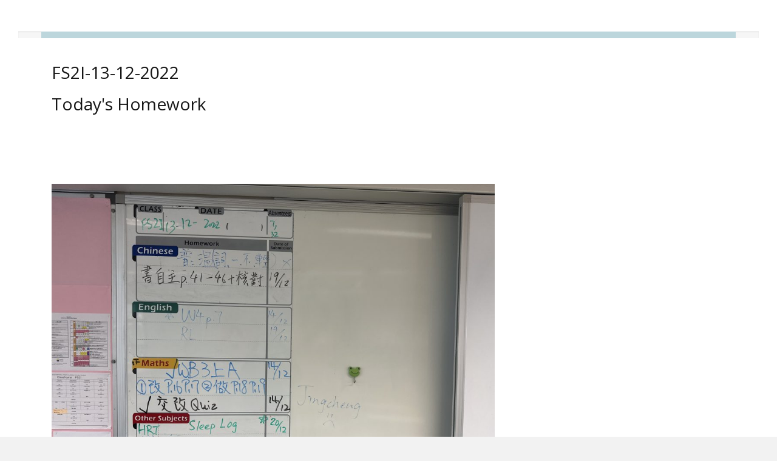

--- FILE ---
content_type: image/svg+xml
request_url: http://hw.logosacademy.edu.hk/wp-content/themes/camer/assets/icons/genericons-neue.svg
body_size: 12581
content:
<svg viewBox="0 0 16 16" xmlns="http://www.w3.org/2000/svg">
    <symbol viewBox="0 0 16 16" id="activity">
        <title>activity</title>
        <path d="M10,11.8L8.5,7.7l-1.6,3.7c-0.3,0.8-1.4,0.8-1.8,0.1L3.9,9l-1.1,1.6L1.2,9.4l2-3c0.4-0.6,1.4-0.6,1.7,0.1l1,2.1
	l1.7-4c0.3-0.8,1.5-0.8,1.8,0l1.6,4l2.1-5.9l1.8,0.6l-3,8.5C11.6,12.7,10.4,12.7,10,11.8z" />
    </symbol>
    <symbol viewBox="0 0 16 16" id="anchor">
        <title>anchor</title>
        <path d="M12,8v2.5c0,0.8-0.7,1.5-1.5,1.5S9,11.3,9,10.5V9h1c0.3,0,0.5-0.2,0.5-0.5S10.3,8,10,8H9V5.8c0.7-0.3,1.1-1,1.1-1.8
	c0-1.1-0.9-2-2-2c-1.1,0-2,0.9-2,2c0,0.7,0.4,1.3,0.9,1.7V8H6C5.7,8,5.5,8.2,5.5,8.5S5.7,9,6,9h1v1.5C7,11.3,6.3,12,5.5,12
	S4,11.3,4,10.5V8c-1.1,0-2,0.9-2,2v0.5C2,12.4,3.6,14,5.5,14c1,0,1.9-0.4,2.5-1.1c0.6,0.6,1.5,1.1,2.5,1.1c1.9,0,3.5-1.6,3.5-3.5V10
	C14,8.9,13.1,8,12,8z M8,3.5c0.3,0,0.5,0.2,0.5,0.5S8.3,4.5,8,4.5S7.5,4.3,7.5,4S7.7,3.5,8,3.5z" />
    </symbol>

    <symbol viewBox="0 0 16 16" id="attachment">
        <title>attachment</title>
        <path d="M9.2,1C7.5,1,6,2.5,6,4.2V10c0,1.1,0.9,2,2,2s2-0.9,2-2V5H8.5v5c0,0.3-0.2,0.5-0.5,0.5S7.5,10.3,7.5,10V4.2
	c0-1,0.8-1.8,1.8-1.8S11,3.3,11,4.2v6.2c0,1.7-1.3,3-3,3s-3-1.3-3-3V5H3.5v5.5C3.5,13,5.5,15,8,15s4.5-2,4.5-4.5V4.2
	C12.5,2.5,11,1,9.2,1z" />
    </symbol>
    <symbol viewBox="0 0 16 16" id="audio">
        <title>audio</title>
        <path d="M7.3,2.7L4,6H2v4h2l3.3,3.3C7.9,13.9,9,13.5,9,12.6V3.4C9,2.5,7.9,2.1,7.3,2.7z M13,3l-0.7,0.7C13.3,4.8,14,6.3,14,8
	s-0.7,3.2-1.8,4.2l0.7,0.7c1.3-1.3,2.1-3,2.1-5C15,6,14.2,4.3,13,3z M11.5,4.5l-0.7,0.7C11.6,5.9,12,6.9,12,8s-0.5,2.1-1.2,2.8
	l0.7,0.7C12.4,10.6,13,9.4,13,8S12.4,5.4,11.5,4.5z" />
    </symbol>

    <symbol viewBox="0 0 16 16" id="cart">
        <title>cart</title>
        <path d="M11,12c-0.6,0-1,0.4-1,1s0.4,1,1,1s1-0.4,1-1S11.6,12,11,12z M5,12c-0.6,0-1,0.4-1,1s0.4,1,1,1s1-0.4,1-1
	S5.6,12,5,12z M11,10H5V9h5.6c0.8,0,1.5-0.5,1.9-1.3L14,4H5V3c0-0.6-0.4-1-1-1H2v1h2v7c0,0.6,0.4,1,1,1h6h1C12,10.4,11.6,10,11,10z" />
    </symbol>
    <symbol viewBox="0 0 16 16" id="category">
        <title>category</title>
        <path d="M13,5H8L7.3,3.6C7.1,3.2,6.8,3,6.4,3H3C2.5,3,2,3.5,2,4v2v6c0,0.6,0.5,1,1,1h10c0.6,0,1-0.4,1-1V6C14,5.4,13.6,5,13,5z" />
    </symbol>
    <symbol viewBox="0 0 16 16" id="checkmark">
        <title>checkmark</title>
        <polygon points="13.3,3.3 6.5,10.1 3.7,7.3 2.3,8.7 6.5,12.9 14.7,4.7 " />
    </symbol>
    <symbol viewBox="0 0 16 16" id="close-alt">
        <title>close-alt</title>
        <polygon points="14.7,2.7 13.3,1.3 8,6.6 2.7,1.3 1.3,2.7 6.6,8 1.3,13.3 2.7,14.7 8,9.4 13.3,14.7 14.7,13.3 9.4,8 
	" />
    </symbol>
    <symbol viewBox="0 0 16 16" id="close">
        <title>close</title>
        <polygon points="12.7,4.7 11.3,3.3 8,6.6 4.7,3.3 3.3,4.7 6.6,8 3.3,11.3 4.7,12.7 8,9.4 11.3,12.7 12.7,11.3 9.4,8 
	" />
    </symbol>
    <symbol viewBox="0 0 16 16" id="code">
        <title>code</title>
        <polygon points="5.3,12.7 0.6,8 5.3,3.3 6.7,4.7 3.4,8 6.7,11.3 " />
        <polygon points="10.7,12.7 9.3,11.3 12.6,8 9.3,4.7 10.7,3.3 15.4,8 " />
    </symbol>
    <symbol viewBox="0 0 16 16" id="collapse">
        <title>collapse</title>
        <polygon points="8,4.6 1.3,11.3 2.7,12.7 8,7.4 13.3,12.7 14.7,11.3 " />
    </symbol>
    <symbol viewBox="0 0 16 16" id="cog">
        <title>cog</title>
        <path d="M13,8c0-0.4-0.1-0.8-0.1-1.1L14,6.1c0.4-0.3,0.5-0.9,0.3-1.3l-0.3-0.6c-0.3-0.5-0.8-0.6-1.3-0.4l-1.2,0.5
	C11,3.8,10.3,3.4,9.6,3.2L9.3,1.8C9.3,1.3,8.8,1,8.4,1H7.7c-0.5,0-0.9,0.4-1,0.9L6.5,3.2C5.8,3.5,5.2,3.8,4.6,4.3L3.4,3.8
	c-0.5-0.2-1,0-1.3,0.4L1.8,4.8C1.5,5.3,1.6,5.8,2,6.1l1.1,0.8C3.1,7.2,3,7.6,3,8c0,0.4,0.1,0.8,0.1,1.1L2,9.9
	c-0.4,0.3-0.5,0.9-0.3,1.3l0.3,0.6c0.3,0.5,0.8,0.6,1.3,0.4l1.2-0.5c0.5,0.5,1.2,0.9,1.9,1.1l0.3,1.4c0.1,0.5,0.5,0.8,1,0.8h0.7
	c0.5,0,1-0.4,1-0.9l0.1-1.3c0.7-0.2,1.4-0.6,1.9-1.1l1.2,0.5c0.5,0.2,1,0,1.3-0.4l0.3-0.6c0.2-0.4,0.1-1-0.3-1.3l-1.1-0.8
	C12.9,8.8,13,8.4,13,8z M8,10.5c-1.4,0-2.5-1.1-2.5-2.5S6.6,5.5,8,5.5s2.5,1.1,2.5,2.5S9.4,10.5,8,10.5z" />
    </symbol>
    <symbol viewBox="0 0 16 16" id="comment">
        <title>comment</title>
        <g>
            <path d="M12,4H4C2.9,4,2,4.9,2,6v8l2.4-2.4C4.8,11.2,5.3,11,5.8,11H12c1.1,0,2-0.9,2-2V6C14,4.9,13.1,4,12,4z" />
        </g>
    </symbol>

    <symbol viewBox="0 0 16 16" id="document">
        <title>document</title>
        <path d="M10,1H5C3.9,1,3,1.9,3,3v9c0,1.1,0.9,2,2,2h6c1.1,0,2-0.9,2-2V4L10,1z M11.5,12c0,0.3-0.2,0.5-0.5,0.5H5
	c-0.3,0-0.5-0.2-0.5-0.5V3c0-0.3,0.2-0.5,0.5-0.5h3V4c0,1.1,0.9,2,2,2h1.5V12z" />
    </symbol>
    <symbol viewBox="0 0 16 16" id="download">
        <title>download</title>
        <path d="M11,7H9V3H7v4H5l3,3L11,7z M3,11v2h10v-2H3z" />
    </symbol>
    <symbol viewBox="0 0 16 16" id="expand">
        <title>expand</title>
        <polygon points="8,12.7 1.3,6 2.7,4.6 8,9.9 13.3,4.6 14.7,6 " />
    </symbol>
    <symbol viewBox="0 0 16 16" id="help">
        <title>help</title>
        <path d="M8,2C4.7,2,2,4.7,2,8s2.7,6,6,6s6-2.7,6-6S11.3,2,8,2z M8,12c-0.6,0-1-0.4-1-1s0.4-1,1-1s1,0.4,1,1S8.6,12,8,12z M9.5,8.5
	C8.8,8.7,8.8,9.1,8.8,9.2H7.2c0-1,0.6-1.8,1.8-2.2c0.7-0.2,0.7-0.7,0.7-0.8c0-0.4-0.3-0.8-0.8-0.8H7c-0.4,0-0.8,0.3-0.8,0.8H4.8
	C4.8,5,5.8,4,7,4h2c1.2,0,2.2,1,2.2,2.2C11.2,7.3,10.6,8.1,9.5,8.5z" />
    </symbol>

    <symbol viewBox="0 0 16 16" id="home">
        <title>home</title>
        <path d="M7.4,3.5l-4,3.2C3.1,6.9,3,7.2,3,7.5V13h3.5v-2.5C6.5,9.7,7.2,9,8,9h0c0.8,0,1.5,0.7,1.5,1.5V13H13V7.5
	c0-0.3-0.1-0.6-0.4-0.8l-4-3.2C8.3,3.2,7.7,3.2,7.4,3.5z" />
    </symbol>
    <symbol viewBox="0 0 16 16" id="info">
        <title>info</title>
        <path d="M8,2C4.7,2,2,4.7,2,8s2.7,6,6,6c3.3,0,6-2.7,6-6S11.3,2,8,2z M8,4c0.6,0,1,0.4,1,1S8.6,6,8,6C7.4,6,7,5.6,7,5S7.4,4,8,4z
	 M10,12H6v-1h1.2V8h-1V7h2.5v4H10V12z" />
    </symbol>

    <symbol viewBox="0 0 16 16" id="key">
        <title>key</title>
        <path d="M15,7H8.9C8.4,5.3,6.9,4,5,4C2.8,4,1,5.8,1,8c0,2.2,1.8,4,4,4c1.9,0,3.4-1.3,3.9-3H12v2h2V9h1V7z M5,10c-1.1,0-2-0.9-2-2
	c0-1.1,0.9-2,2-2s2,0.9,2,2C7,9.1,6.1,10,5,10z" />
    </symbol>
    <symbol viewBox="0 0 16 16" id="link">
        <title>link</title>
        <path d="M13,4h-3C8.9,4,8,4.9,8,6v0.8H7V6c0-1.1-0.9-2-2-2H2C0.9,4,0,4.9,0,6v3c0,1.1,0.9,2,2,2h3c1.1,0,2-0.9,2-2V8.2h1V9
	c0,1.1,0.9,2,2,2h3c1.1,0,2-0.9,2-2V6C15,4.9,14.1,4,13,4z M5.5,9c0,0.3-0.2,0.5-0.5,0.5H2C1.7,9.5,1.5,9.3,1.5,9V6
	c0-0.3,0.2-0.5,0.5-0.5h3c0.3,0,0.5,0.2,0.5,0.5v0.8H5c-0.4,0-0.8,0.3-0.8,0.8S4.6,8.2,5,8.2h0.5V9z M13.5,9c0,0.3-0.2,0.5-0.5,0.5
	h-3C9.7,9.5,9.5,9.3,9.5,9V8.2H10c0.4,0,0.8-0.3,0.8-0.8S10.4,6.8,10,6.8H9.5V6c0-0.3,0.2-0.5,0.5-0.5h3c0.3,0,0.5,0.2,0.5,0.5V9z" />
    </symbol>

    <symbol viewBox="0 0 16 16" id="lock">
        <title>lock</title>
        <path d="M12,8V6c0-2.2-1.8-4-4-4S4,3.8,4,6v2C3.4,8,3,8.4,3,9v4c0,0.6,0.4,1,1,1h8c0.6,0,1-0.4,1-1V9C13,8.4,12.6,8,12,8z M6,8V6
	c0-1.1,0.9-2,2-2s2,0.9,2,2v2H6z" />
    </symbol>
    <symbol viewBox="0 0 16 16" id="mail">
        <title>mail</title>
        <g>
            <path d="M12,3H4C2.9,3,2,3.9,2,5v5c0,1.1,0.9,2,2,2h8c1.1,0,2-0.9,2-2V5C14,3.9,13.1,3,12,3z M13,6.2L8,9.1L3,6.2V5l5,2.9L13,5V6.2
		z" />
        </g>
    </symbol>
    <symbol viewBox="0 0 16 16" id="menu">
        <title>menu</title>
        <path d="M0,14h16v-2H0V14z M0,2v2h16V2H0z M0,9h16V7H0V9z" />
    </symbol>
    <symbol viewBox="0 0 16 16" id="microphone">
        <title>microphone</title>
        <path d="M8,10c1.1,0,2-0.9,2-2V4c0-1.1-0.9-2-2-2S6,2.9,6,4v4C6,9.1,6.9,10,8,10z M11,8c0,1.7-1.3,3-3,3S5,9.7,5,8H3
	c0,2.4,1.7,4.4,4,4.9V15h2v-2.1c2.3-0.5,4-2.5,4-4.9C13,8,11,8,11,8z" />
    </symbol>
    <symbol viewBox="0 0 16 16" id="minus">
        <title>minus</title>
        <rect x="3" y="7" width="10" height="2" />
    </symbol>

    <symbol viewBox="0 0 16 16" id="next">
        <title>next</title>
        <polygon points="3,7 9.6,7 7.3,4.7 8.7,3.3 13.4,8 8.7,12.7 7.3,11.3 9.6,9 3,9 " />
    </symbol>
    <symbol viewBox="0 0 16 16" id="notice">
        <title>notice</title>
        <path d="M8,2C4.7,2,2,4.7,2,8s2.7,6,6,6s6-2.7,6-6S11.3,2,8,2z M8,12c-0.6,0-1-0.4-1-1s0.4-1,1-1s1,0.4,1,1S8.6,12,8,12z M8.8,9H7.2
	L7,4h2L8.8,9z" />
    </symbol>
    <symbol viewBox="0 0 16 16" id="paintbrush">
        <title>paintbrush</title>
        <path d="M14.1,1.9c-0.6-0.6-1.5-0.6-2.1,0l-6,6L8.1,10l6-6C14.6,3.5,14.6,2.5,14.1,1.9z M6.5,9.7C5.7,8.8,4.6,8.6,3.8,9.1
	C3,9.5,2.6,10.4,2.6,11.3c-0.1,0.9-0.7,1.6-1.6,2c0.5,0.7,2.2,1.2,4.2,0.5S7.5,10.9,6.5,9.7z" />
    </symbol>

    <symbol viewBox="0 0 16 16" id="play">
        <title>play</title>
        <path d="M3,12.2V3.8C3,3,3.8,2.5,4.5,2.9l7.1,4.2c0.6,0.4,0.6,1.3,0,1.7l-7.1,4.2C3.8,13.5,3,13,3,12.2z" />
    </symbol>

    <symbol viewBox="0 0 16 16" id="plus">
        <title>plus</title>
        <polygon points="13,7 9,7 9,3 7,3 7,7 3,7 3,9 7,9 7,13 9,13 9,9 13,9 " />
    </symbol>
    <symbol viewBox="0 0 16 16" id="previous">
        <title>previous</title>
        <polygon points="13,7 6.4,7 8.7,4.7 7.3,3.3 2.6,8 7.3,12.7 8.7,11.3 6.4,9 13,9 " />
    </symbol>

    <symbol viewBox="0 0 16 16" id="quote">
        <title>quote</title>
        <path d="M2,9h3c0,1.1-0.9,2-2,2v2c2.2,0,4-1.8,4-4V4H2V9z M9,4v5h3c0,1.1-0.9,2-2,2v2c2.2,0,4-1.8,4-4V4H9z" />
    </symbol>

    <symbol viewBox="0 0 16 16" id="reply">
        <title>reply</title>
        <path d="M10,6H8V3L3,8l5,5v-3h2c1,0,2,0.4,2.8,1.2l1.2,1.2V10C14,7.8,12.2,6,10,6z" />
    </symbol>

    <symbol viewBox="0 0 16 16" id="search">
        <title>search</title>
        <path d="M14.7,13.3L11,9.6c0.6-0.9,1-2,1-3.1C12,3.5,9.5,1,6.5,1S1,3.5,1,6.5S3.5,12,6.5,12c1.2,0,2.2-0.4,3.1-1l3.7,3.7L14.7,13.3z
	 M2.5,6.5c0-2.2,1.8-4,4-4s4,1.8,4,4s-1.8,4-4,4S2.5,8.7,2.5,6.5z" />
    </symbol>

    <symbol viewBox="0 0 16 16" id="share">
        <title>share</title>
        <path d="M7,4.4V10h2V4.4l1.1,1.1l1.4-1.4L8,0.6L4.5,4.1l1.4,1.4L7,4.4z M12,6h-2v1.5h2c0.3,0,0.5,0.2,0.5,0.5v4
	c0,0.3-0.2,0.5-0.5,0.5H4c-0.3,0-0.5-0.2-0.5-0.5V8c0-0.3,0.2-0.5,0.5-0.5h2V6H4C2.9,6,2,6.9,2,8v4c0,1.1,0.9,2,2,2h8
	c1.1,0,2-0.9,2-2V8C14,6.9,13.1,6,12,6z" />
    </symbol>

    <symbol viewBox="0 0 16 16" id="sitemap">
        <title>sitemap</title>
        <path d="M14,11.3V10c0-1.7-1.3-3-3-3H9V4.7c0.6-0.3,1-1,1-1.7c0-1.1-0.9-2-2-2S6,1.9,6,3c0,0.7,0.4,1.4,1,1.7V7H5c-1.7,0-3,1.3-3,3
	v1.3c-0.6,0.3-1,1-1,1.7c0,1.1,0.9,2,2,2s2-0.9,2-2c0-0.7-0.4-1.4-1-1.7V10c0-0.6,0.4-1,1-1h2v2.3c-0.6,0.3-1,1-1,1.7
	c0,1.1,0.9,2,2,2s2-0.9,2-2c0-0.7-0.4-1.4-1-1.7V9h2c0.6,0,1,0.4,1,1v1.3c-0.6,0.3-1,1-1,1.7c0,1.1,0.9,2,2,2s2-0.9,2-2
	C15,12.3,14.6,11.6,14,11.3z M8,2.2c0.4,0,0.8,0.3,0.8,0.8S8.4,3.8,8,3.8C7.6,3.8,7.2,3.4,7.2,3S7.6,2.2,8,2.2z M3,13.8
	c-0.4,0-0.8-0.3-0.8-0.8s0.3-0.8,0.8-0.8s0.8,0.3,0.8,0.8S3.4,13.8,3,13.8z M8,13.8c-0.4,0-0.8-0.3-0.8-0.8s0.3-0.8,0.8-0.8
	c0.4,0,0.8,0.3,0.8,0.8S8.4,13.8,8,13.8z M13,13.8c-0.4,0-0.8-0.3-0.8-0.8s0.3-0.8,0.8-0.8s0.8,0.3,0.8,0.8S13.4,13.8,13,13.8z" />
    </symbol>

    <symbol viewBox="0 0 16 16" id="status">
        <title>status</title>
        <path d="M11,5c0-1.7-1.3-3-3-3S5,3.3,5,5c0,1.3,0.8,2.4,2,2.8V14l2-1V7.8C10.2,7.4,11,6.3,11,5z" />
    </symbol>

    <symbol viewBox="0 0 16 16" id="subscribe">
        <title>subscribe</title>
        <path d="M15,9h-5c-0.6,0-1,0.4-1,1v5c0,0.6,0.4,1,1,1h5c0.6,0,1-0.4,1-1v-5C16,9.4,15.6,9,15,9z M15,13h-2v2h-1v-2h-2v-1h2v-2h1v2h2
	V13z M12,8V5c0-1.1-0.9-2-2-2H2C0.9,3,0,3.9,0,5v5c0,1.1,0.9,2,2,2h6v-2c0-1.2,0.8-2,2-2H12z M6,9.1L1,6.2V5l5,2.9L11,5v1.2L6,9.1z" />
    </symbol>

    <symbol viewBox="0 0 16 16" id="user">
        <title>user</title>
        <path d="M8,8c1.7,0,3-1.3,3-3S9.7,2,8,2S5,3.3,5,5S6.3,8,8,8z M10,9H6c-1.7,0-3,1.3-3,3v2h10v-2C13,10.3,11.7,9,10,9z" />
    </symbol>
    <symbol viewBox="0 0 16 16" id="video">
        <title>video</title>
        <path d="M12,4v1h-1V4H5v1H4V4H2v9h2v-1h1v1h6v-1h1v1h2V4H12z M5,11H4v-1h1V11z M5,9H4V8h1V9z M5,7H4V6h1V7z M12,11h-1v-1h1V11z
	 M12,9h-1V8h1V9z M12,7h-1V6h1V7z" />
    </symbol>
    <symbol viewBox="0 0 16 16" id="videocamera">
        <title>videocamera</title>
        <path d="M10,7V6c0-1.1-0.9-2-2-2H4C2.9,4,2,4.9,2,6v4c0,1.1,0.9,2,2,2h4c1.1,0,2-0.9,2-2V9l2.3,2.3c0.6,0.6,1.7,0.2,1.7-0.7V5.4
	c0-0.9-1.1-1.3-1.7-0.7L10,7z" />
    </symbol>
    <symbol viewBox="0 0 16 16" id="warning">
        <title>warning</title>
        <path d="M15.6,11.3L9.7,1.6c-0.9-1.5-2.4-1.5-3.3,0l-5.9,9.7c-1,1.5-0.3,2.7,1.4,2.7h12.2C15.8,14,16.5,12.8,15.6,11.3z M8,12
	c-0.6,0-1-0.4-1-1s0.4-1,1-1s1,0.4,1,1S8.6,12,8,12z M8.8,9H7.2L7,4h2L8.8,9z" />
    </symbol>

</svg>
